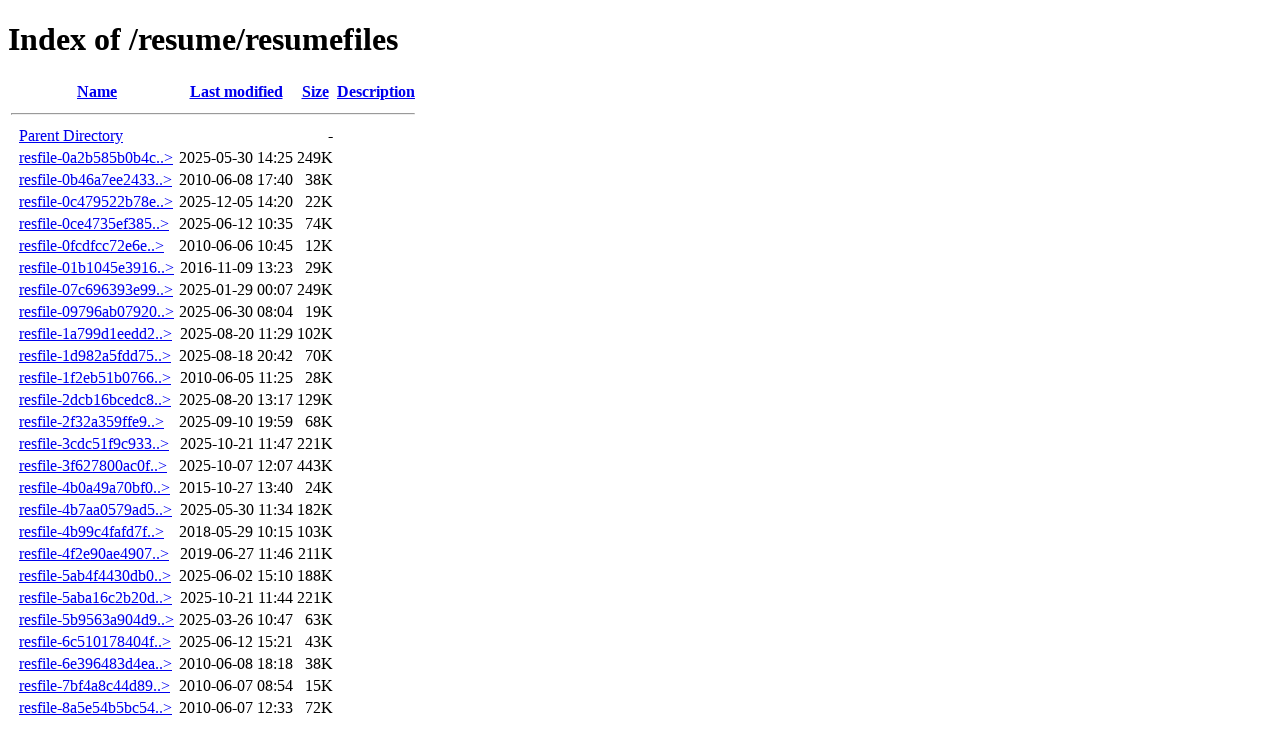

--- FILE ---
content_type: text/html;charset=ISO-8859-1
request_url: http://secureordering.resume-perfection.com/resume/resumefiles/
body_size: 4929
content:
<!DOCTYPE HTML PUBLIC "-//W3C//DTD HTML 4.01//EN" "http://www.w3.org/TR/html4/strict.dtd">
<html>
 <head>
  <title>Index of /resume/resumefiles</title>
 </head>
 <body>
<h1>Index of /resume/resumefiles</h1>
  <table>
   <tr><th valign="top">&nbsp;</th><th><a href="?C=N;O=D">Name</a></th><th><a href="?C=M;O=A">Last modified</a></th><th><a href="?C=S;O=A">Size</a></th><th><a href="?C=D;O=A">Description</a></th></tr>
   <tr><th colspan="5"><hr></th></tr>
<tr><td valign="top">&nbsp;</td><td><a href="/resume/">Parent Directory</a>       </td><td>&nbsp;</td><td align="right">  - </td><td>&nbsp;</td></tr>
<tr><td valign="top">&nbsp;</td><td><a href="resfile-0a2b585b0b4c728dfcb868673620a29778464">resfile-0a2b585b0b4c..&gt;</a></td><td align="right">2025-05-30 14:25  </td><td align="right">249K</td><td>&nbsp;</td></tr>
<tr><td valign="top">&nbsp;</td><td><a href="resfile-0b46a7ee2433ef441ef30a4c1454da1074266">resfile-0b46a7ee2433..&gt;</a></td><td align="right">2010-06-08 17:40  </td><td align="right"> 38K</td><td>&nbsp;</td></tr>
<tr><td valign="top">&nbsp;</td><td><a href="resfile-0c479522b78e330f0efd6dd38ac861c123735">resfile-0c479522b78e..&gt;</a></td><td align="right">2025-12-05 14:20  </td><td align="right"> 22K</td><td>&nbsp;</td></tr>
<tr><td valign="top">&nbsp;</td><td><a href="resfile-0ce4735ef385493ef36a31da596f605742449">resfile-0ce4735ef385..&gt;</a></td><td align="right">2025-06-12 10:35  </td><td align="right"> 74K</td><td>&nbsp;</td></tr>
<tr><td valign="top">&nbsp;</td><td><a href="resfile-0fcdfcc72e6ec328935640020b42dc2947186">resfile-0fcdfcc72e6e..&gt;</a></td><td align="right">2010-06-06 10:45  </td><td align="right"> 12K</td><td>&nbsp;</td></tr>
<tr><td valign="top">&nbsp;</td><td><a href="resfile-01b1045e3916e6a4a23ec26a2ec586bc22525">resfile-01b1045e3916..&gt;</a></td><td align="right">2016-11-09 13:23  </td><td align="right"> 29K</td><td>&nbsp;</td></tr>
<tr><td valign="top">&nbsp;</td><td><a href="resfile-07c696393e99cf0a35c061a69ab8a41c82654">resfile-07c696393e99..&gt;</a></td><td align="right">2025-01-29 00:07  </td><td align="right">249K</td><td>&nbsp;</td></tr>
<tr><td valign="top">&nbsp;</td><td><a href="resfile-09796ab0792001753109bf940a37833e88673">resfile-09796ab07920..&gt;</a></td><td align="right">2025-06-30 08:04  </td><td align="right"> 19K</td><td>&nbsp;</td></tr>
<tr><td valign="top">&nbsp;</td><td><a href="resfile-1a799d1eedd29b19e64e3523ff7c87c050471">resfile-1a799d1eedd2..&gt;</a></td><td align="right">2025-08-20 11:29  </td><td align="right">102K</td><td>&nbsp;</td></tr>
<tr><td valign="top">&nbsp;</td><td><a href="resfile-1d982a5fdd75fb6dc601fec825eda09d27681">resfile-1d982a5fdd75..&gt;</a></td><td align="right">2025-08-18 20:42  </td><td align="right"> 70K</td><td>&nbsp;</td></tr>
<tr><td valign="top">&nbsp;</td><td><a href="resfile-1f2eb51b0766f63d6bb6f83588c2f26359330">resfile-1f2eb51b0766..&gt;</a></td><td align="right">2010-06-05 11:25  </td><td align="right"> 28K</td><td>&nbsp;</td></tr>
<tr><td valign="top">&nbsp;</td><td><a href="resfile-2dcb16bcedc8315043d61b4ed35d0d1874373">resfile-2dcb16bcedc8..&gt;</a></td><td align="right">2025-08-20 13:17  </td><td align="right">129K</td><td>&nbsp;</td></tr>
<tr><td valign="top">&nbsp;</td><td><a href="resfile-2f32a359ffe9ec72d001686548cf253f35246">resfile-2f32a359ffe9..&gt;</a></td><td align="right">2025-09-10 19:59  </td><td align="right"> 68K</td><td>&nbsp;</td></tr>
<tr><td valign="top">&nbsp;</td><td><a href="resfile-3cdc51f9c933d5f070b5e95937eda8c694392">resfile-3cdc51f9c933..&gt;</a></td><td align="right">2025-10-21 11:47  </td><td align="right">221K</td><td>&nbsp;</td></tr>
<tr><td valign="top">&nbsp;</td><td><a href="resfile-3f627800ac0fd1bfd380568a8ad2727765850">resfile-3f627800ac0f..&gt;</a></td><td align="right">2025-10-07 12:07  </td><td align="right">443K</td><td>&nbsp;</td></tr>
<tr><td valign="top">&nbsp;</td><td><a href="resfile-4b0a49a70bf0d7312605ccaae7f55c8a52801">resfile-4b0a49a70bf0..&gt;</a></td><td align="right">2015-10-27 13:40  </td><td align="right"> 24K</td><td>&nbsp;</td></tr>
<tr><td valign="top">&nbsp;</td><td><a href="resfile-4b7aa0579ad5161b78348da7119c856845111">resfile-4b7aa0579ad5..&gt;</a></td><td align="right">2025-05-30 11:34  </td><td align="right">182K</td><td>&nbsp;</td></tr>
<tr><td valign="top">&nbsp;</td><td><a href="resfile-4b99c4fafd7f284ebdbb30e7b463d6fd50685">resfile-4b99c4fafd7f..&gt;</a></td><td align="right">2018-05-29 10:15  </td><td align="right">103K</td><td>&nbsp;</td></tr>
<tr><td valign="top">&nbsp;</td><td><a href="resfile-4f2e90ae4907cec7c9589d6c59d1eb0b28474">resfile-4f2e90ae4907..&gt;</a></td><td align="right">2019-06-27 11:46  </td><td align="right">211K</td><td>&nbsp;</td></tr>
<tr><td valign="top">&nbsp;</td><td><a href="resfile-5ab4f4430db01f16ab738b906e65202b83687">resfile-5ab4f4430db0..&gt;</a></td><td align="right">2025-06-02 15:10  </td><td align="right">188K</td><td>&nbsp;</td></tr>
<tr><td valign="top">&nbsp;</td><td><a href="resfile-5aba16c2b20d1797804d8d9a0baae8cb61406">resfile-5aba16c2b20d..&gt;</a></td><td align="right">2025-10-21 11:44  </td><td align="right">221K</td><td>&nbsp;</td></tr>
<tr><td valign="top">&nbsp;</td><td><a href="resfile-5b9563a904d93d2202738b143a0c428e91932">resfile-5b9563a904d9..&gt;</a></td><td align="right">2025-03-26 10:47  </td><td align="right"> 63K</td><td>&nbsp;</td></tr>
<tr><td valign="top">&nbsp;</td><td><a href="resfile-6c510178404fef615a80b885e83bbec887923">resfile-6c510178404f..&gt;</a></td><td align="right">2025-06-12 15:21  </td><td align="right"> 43K</td><td>&nbsp;</td></tr>
<tr><td valign="top">&nbsp;</td><td><a href="resfile-6e396483d4ea8624ab990c8c27ed54b688139">resfile-6e396483d4ea..&gt;</a></td><td align="right">2010-06-08 18:18  </td><td align="right"> 38K</td><td>&nbsp;</td></tr>
<tr><td valign="top">&nbsp;</td><td><a href="resfile-7bf4a8c44d89da4b812bfec2585c045c75093">resfile-7bf4a8c44d89..&gt;</a></td><td align="right">2010-06-07 08:54  </td><td align="right"> 15K</td><td>&nbsp;</td></tr>
<tr><td valign="top">&nbsp;</td><td><a href="resfile-8a5e54b5bc547ef2bf30b5cf7f3ac17654148">resfile-8a5e54b5bc54..&gt;</a></td><td align="right">2010-06-07 12:33  </td><td align="right"> 72K</td><td>&nbsp;</td></tr>
<tr><td valign="top">&nbsp;</td><td><a href="resfile-8d747f23a9aa895dfdcfff413be3012591245">resfile-8d747f23a9aa..&gt;</a></td><td align="right">2025-05-10 13:54  </td><td align="right">147K</td><td>&nbsp;</td></tr>
<tr><td valign="top">&nbsp;</td><td><a href="resfile-8e55589c1bf8a1f8867638cb28e93d5497308">resfile-8e55589c1bf8..&gt;</a></td><td align="right">2025-07-31 10:34  </td><td align="right">193K</td><td>&nbsp;</td></tr>
<tr><td valign="top">&nbsp;</td><td><a href="resfile-8f967248e24a3f4e79db0d07711f682839375">resfile-8f967248e24a..&gt;</a></td><td align="right">2025-10-28 15:13  </td><td align="right">170K</td><td>&nbsp;</td></tr>
<tr><td valign="top">&nbsp;</td><td><a href="resfile-9e42fa2d2f0de1c5309fbd0d9453c48743379">resfile-9e42fa2d2f0d..&gt;</a></td><td align="right">2025-06-11 12:26  </td><td align="right">184K</td><td>&nbsp;</td></tr>
<tr><td valign="top">&nbsp;</td><td><a href="resfile-9fe3b3f8338fbd2cdb0f93482e756de542546">resfile-9fe3b3f8338f..&gt;</a></td><td align="right">2025-05-27 10:10  </td><td align="right"> 38K</td><td>&nbsp;</td></tr>
<tr><td valign="top">&nbsp;</td><td><a href="resfile-9fe54d91554907cfb676ab3b7e09986443251">resfile-9fe54d915549..&gt;</a></td><td align="right">2025-01-29 00:07  </td><td align="right"> 13K</td><td>&nbsp;</td></tr>
<tr><td valign="top">&nbsp;</td><td><a href="resfile-11e59c22958fb0a4b30cce285722fb8325069">resfile-11e59c22958f..&gt;</a></td><td align="right">2026-01-21 15:34  </td><td align="right">184K</td><td>&nbsp;</td></tr>
<tr><td valign="top">&nbsp;</td><td><a href="resfile-15acebb296c981702a31b4bc7df51b1553161">resfile-15acebb296c9..&gt;</a></td><td align="right">2025-06-23 09:57  </td><td align="right">121K</td><td>&nbsp;</td></tr>
<tr><td valign="top">&nbsp;</td><td><a href="resfile-18f0289598e3c0ae7216cc5b83b6df3917582">resfile-18f0289598e3..&gt;</a></td><td align="right">2025-05-30 15:32  </td><td align="right">249K</td><td>&nbsp;</td></tr>
<tr><td valign="top">&nbsp;</td><td><a href="resfile-28bcfbc3994ca97656fbf74a0873d00c99242">resfile-28bcfbc3994c..&gt;</a></td><td align="right">2025-03-19 12:50  </td><td align="right"> 61K</td><td>&nbsp;</td></tr>
<tr><td valign="top">&nbsp;</td><td><a href="resfile-31b4b52c0bd30f6b30798ab6031181c832854">resfile-31b4b52c0bd3..&gt;</a></td><td align="right">2025-01-29 00:05  </td><td align="right">249K</td><td>&nbsp;</td></tr>
<tr><td valign="top">&nbsp;</td><td><a href="resfile-44bb22a942c74e52efaf459801478c7a80370">resfile-44bb22a942c7..&gt;</a></td><td align="right">2026-01-08 17:17  </td><td align="right"> 28K</td><td>&nbsp;</td></tr>
<tr><td valign="top">&nbsp;</td><td><a href="resfile-58f2a2d39882a0dd4d3e439da9035c5074123">resfile-58f2a2d39882..&gt;</a></td><td align="right">2025-06-21 10:44  </td><td align="right">121K</td><td>&nbsp;</td></tr>
<tr><td valign="top">&nbsp;</td><td><a href="resfile-71caa25a63eb19bff5960650fd0c40d720629">resfile-71caa25a63eb..&gt;</a></td><td align="right">2015-10-28 01:18  </td><td align="right">6.5K</td><td>&nbsp;</td></tr>
<tr><td valign="top">&nbsp;</td><td><a href="resfile-72e52874d07abb0d55bec8a7d92d57a562085">resfile-72e52874d07a..&gt;</a></td><td align="right">2025-06-12 15:44  </td><td align="right">120K</td><td>&nbsp;</td></tr>
<tr><td valign="top">&nbsp;</td><td><a href="resfile-78ab861bc38b8fb1a40b3a238926525c46786">resfile-78ab861bc38b..&gt;</a></td><td align="right">2010-06-08 20:56  </td><td align="right"> 23K</td><td>&nbsp;</td></tr>
<tr><td valign="top">&nbsp;</td><td><a href="resfile-82d591f0338dff7e9d83eba6c35bc31333755">resfile-82d591f0338d..&gt;</a></td><td align="right">2025-06-18 12:08  </td><td align="right">938K</td><td>&nbsp;</td></tr>
<tr><td valign="top">&nbsp;</td><td><a href="resfile-85da1c463b4fc0d6b9da14d3245bfc1329392">resfile-85da1c463b4f..&gt;</a></td><td align="right">2025-03-12 13:28  </td><td align="right"> 18K</td><td>&nbsp;</td></tr>
<tr><td valign="top">&nbsp;</td><td><a href="resfile-87cd36ecb995d11b687d43208e1adb5f80607">resfile-87cd36ecb995..&gt;</a></td><td align="right">2015-08-05 06:02  </td><td align="right">6.5K</td><td>&nbsp;</td></tr>
<tr><td valign="top">&nbsp;</td><td><a href="resfile-87f0297157cd60f1a29b20bd1f4a6f5999851">resfile-87f0297157cd..&gt;</a></td><td align="right">2025-05-27 10:08  </td><td align="right"> 38K</td><td>&nbsp;</td></tr>
<tr><td valign="top">&nbsp;</td><td><a href="resfile-93f2cb509f1d60ea2288684b505b8bbc66768">resfile-93f2cb509f1d..&gt;</a></td><td align="right">2025-09-24 18:32  </td><td align="right"> 45K</td><td>&nbsp;</td></tr>
<tr><td valign="top">&nbsp;</td><td><a href="resfile-94b4b49c855c126800939e486ac6654c70456">resfile-94b4b49c855c..&gt;</a></td><td align="right">2025-05-20 13:34  </td><td align="right">197K</td><td>&nbsp;</td></tr>
<tr><td valign="top">&nbsp;</td><td><a href="resfile-368a6e95e7e5c0e16f9d586e1ce9eae347691">resfile-368a6e95e7e5..&gt;</a></td><td align="right">2010-06-06 10:56  </td><td align="right"> 21K</td><td>&nbsp;</td></tr>
<tr><td valign="top">&nbsp;</td><td><a href="resfile-527f106c77f55e8a65354393a307364b86428">resfile-527f106c77f5..&gt;</a></td><td align="right">2025-01-17 05:12  </td><td align="right"> 13K</td><td>&nbsp;</td></tr>
<tr><td valign="top">&nbsp;</td><td><a href="resfile-657adda5c13d8ed3e543ca73f678185a83278">resfile-657adda5c13d..&gt;</a></td><td align="right">2025-04-01 15:57  </td><td align="right"> 20K</td><td>&nbsp;</td></tr>
<tr><td valign="top">&nbsp;</td><td><a href="resfile-662d4e83011d0e125cfe2a09306b137552921">resfile-662d4e83011d..&gt;</a></td><td align="right">2025-07-14 11:15  </td><td align="right"> 64K</td><td>&nbsp;</td></tr>
<tr><td valign="top">&nbsp;</td><td><a href="resfile-730ad26b1b1996323c045fc7c76a08e220877">resfile-730ad26b1b19..&gt;</a></td><td align="right">2010-06-03 06:12  </td><td align="right">  0 </td><td>&nbsp;</td></tr>
<tr><td valign="top">&nbsp;</td><td><a href="resfile-870c25ef95aaa6541a17aefc06af0aa933653">resfile-870c25ef95aa..&gt;</a></td><td align="right">2016-03-28 16:35  </td><td align="right"> 33K</td><td>&nbsp;</td></tr>
<tr><td valign="top">&nbsp;</td><td><a href="resfile-3341e681b4f146c1ea8b5b4b771adf5255753">resfile-3341e681b4f1..&gt;</a></td><td align="right">2010-06-07 00:57  </td><td align="right"> 49K</td><td>&nbsp;</td></tr>
<tr><td valign="top">&nbsp;</td><td><a href="resfile-4094dd49951dc29377a70b5a861c9b0e45118">resfile-4094dd49951d..&gt;</a></td><td align="right">2016-12-06 02:26  </td><td align="right">238K</td><td>&nbsp;</td></tr>
<tr><td valign="top">&nbsp;</td><td><a href="resfile-6420a13c82e3c01b1c7ae2b821c9b5b584102">resfile-6420a13c82e3..&gt;</a></td><td align="right">2025-06-30 10:18  </td><td align="right"> 19K</td><td>&nbsp;</td></tr>
<tr><td valign="top">&nbsp;</td><td><a href="resfile-6941f0219f5b8d3aa580d5ab1df86b8a64555">resfile-6941f0219f5b..&gt;</a></td><td align="right">2025-03-20 17:58  </td><td align="right"> 90K</td><td>&nbsp;</td></tr>
<tr><td valign="top">&nbsp;</td><td><a href="resfile-31359c926ed121178a37243d5999986041234">resfile-31359c926ed1..&gt;</a></td><td align="right">2025-07-30 14:16  </td><td align="right"> 66K</td><td>&nbsp;</td></tr>
<tr><td valign="top">&nbsp;</td><td><a href="resfile-33252f0d9f1ae8e27061ab6621ec2e0710487">resfile-33252f0d9f1a..&gt;</a></td><td align="right">2025-09-18 16:28  </td><td align="right">128K</td><td>&nbsp;</td></tr>
<tr><td valign="top">&nbsp;</td><td><a href="resfile-62926f0b24aa67a92bc6d671cf39e73197677">resfile-62926f0b24aa..&gt;</a></td><td align="right">2025-07-10 16:44  </td><td align="right"> 76K</td><td>&nbsp;</td></tr>
<tr><td valign="top">&nbsp;</td><td><a href="resfile-63917e831e648ae337809d9bb317274f93536">resfile-63917e831e64..&gt;</a></td><td align="right">2016-03-20 04:57  </td><td align="right"> 52K</td><td>&nbsp;</td></tr>
<tr><td valign="top">&nbsp;</td><td><a href="resfile-77480bc674731c60a7059b8a4844e18713857">resfile-77480bc67473..&gt;</a></td><td align="right">2025-05-30 14:30  </td><td align="right">249K</td><td>&nbsp;</td></tr>
<tr><td valign="top">&nbsp;</td><td><a href="resfile-734963dcc6345fe75b4f2638536dddaf35886">resfile-734963dcc634..&gt;</a></td><td align="right">2020-01-16 15:34  </td><td align="right">  6 </td><td>&nbsp;</td></tr>
<tr><td valign="top">&nbsp;</td><td><a href="resfile-870061d5f051e4dd89479520149db83811186">resfile-870061d5f051..&gt;</a></td><td align="right">2010-06-07 20:29  </td><td align="right"> 41K</td><td>&nbsp;</td></tr>
<tr><td valign="top">&nbsp;</td><td><a href="resfile-928225deb67205063d45191d9558b57252356">resfile-928225deb672..&gt;</a></td><td align="right">2025-03-24 15:07  </td><td align="right">6.2K</td><td>&nbsp;</td></tr>
<tr><td valign="top">&nbsp;</td><td><a href="resfile-23697954e8e4460d66873e31c9606fb576952">resfile-23697954e8e4..&gt;</a></td><td align="right">2025-06-02 15:22  </td><td align="right">171K</td><td>&nbsp;</td></tr>
<tr><td valign="top">&nbsp;</td><td><a href="resfile-34227064dc734dd13020ec06f16fb0cb37437">resfile-34227064dc73..&gt;</a></td><td align="right">2025-09-23 22:15  </td><td align="right"> 38K</td><td>&nbsp;</td></tr>
<tr><td valign="top">&nbsp;</td><td><a href="resfile-2981482138ffcff4294800582063dc8426631">resfile-2981482138ff..&gt;</a></td><td align="right">2025-09-09 20:16  </td><td align="right"> 54K</td><td>&nbsp;</td></tr>
<tr><td valign="top">&nbsp;</td><td><a href="resfile-7508258711e07a71fe9f7f1d4a8ea5cc94981">resfile-7508258711e0..&gt;</a></td><td align="right">2025-01-21 13:14  </td><td align="right"> 60K</td><td>&nbsp;</td></tr>
<tr><td valign="top">&nbsp;</td><td><a href="resfile-a005083b80991ae972bc7fae819091a761237">resfile-a005083b8099..&gt;</a></td><td align="right">2010-06-03 08:20  </td><td align="right"> 36K</td><td>&nbsp;</td></tr>
<tr><td valign="top">&nbsp;</td><td><a href="resfile-a09473c9bdd70b8e052130bd2138288483644">resfile-a09473c9bdd7..&gt;</a></td><td align="right">2025-08-18 20:27  </td><td align="right"> 70K</td><td>&nbsp;</td></tr>
<tr><td valign="top">&nbsp;</td><td><a href="resfile-a9d1f12c20af7aebff2b71a100c8c84238383">resfile-a9d1f12c20af..&gt;</a></td><td align="right">2025-09-15 09:23  </td><td align="right"> 22K</td><td>&nbsp;</td></tr>
<tr><td valign="top">&nbsp;</td><td><a href="resfile-a65682e4eb0bea9d857c6e58174569e052865">resfile-a65682e4eb0b..&gt;</a></td><td align="right">2015-11-04 10:06  </td><td align="right"> 29K</td><td>&nbsp;</td></tr>
<tr><td valign="top">&nbsp;</td><td><a href="resfile-ac46529046ae91e67f27bade104530a531163">resfile-ac46529046ae..&gt;</a></td><td align="right">2025-12-04 12:39  </td><td align="right"> 18K</td><td>&nbsp;</td></tr>
<tr><td valign="top">&nbsp;</td><td><a href="resfile-ade556cce6143f5ff41a6dbf2d36c87989057">resfile-ade556cce614..&gt;</a></td><td align="right">2010-06-08 18:05  </td><td align="right"> 36K</td><td>&nbsp;</td></tr>
<tr><td valign="top">&nbsp;</td><td><a href="resfile-adfcd9448746a34eb5e351a862b7096e24319">resfile-adfcd9448746..&gt;</a></td><td align="right">2010-06-03 06:11  </td><td align="right">  0 </td><td>&nbsp;</td></tr>
<tr><td valign="top">&nbsp;</td><td><a href="resfile-ae7fb9068bf41b89a6236586cc50a83e26724">resfile-ae7fb9068bf4..&gt;</a></td><td align="right">2025-06-13 11:33  </td><td align="right"> 25K</td><td>&nbsp;</td></tr>
<tr><td valign="top">&nbsp;</td><td><a href="resfile-b1d4468b5d6715577299f2bf160d865356813">resfile-b1d4468b5d67..&gt;</a></td><td align="right">2025-12-12 23:34  </td><td align="right"> 31K</td><td>&nbsp;</td></tr>
<tr><td valign="top">&nbsp;</td><td><a href="resfile-b2e79988e9ced19a5d5ac1f6fcca117266831">resfile-b2e79988e9ce..&gt;</a></td><td align="right">2017-04-09 09:48  </td><td align="right"> 25K</td><td>&nbsp;</td></tr>
<tr><td valign="top">&nbsp;</td><td><a href="resfile-b9e68aac3bffd5c2942d50025f2214a172950">resfile-b9e68aac3bff..&gt;</a></td><td align="right">2025-07-27 16:34  </td><td align="right">283K</td><td>&nbsp;</td></tr>
<tr><td valign="top">&nbsp;</td><td><a href="resfile-b46a8b7e046666430656ab7a5ef2b23318354">resfile-b46a8b7e0466..&gt;</a></td><td align="right">2025-10-23 21:28  </td><td align="right"> 17K</td><td>&nbsp;</td></tr>
<tr><td valign="top">&nbsp;</td><td><a href="resfile-b54b24f648386c941d23913e001098d423440">resfile-b54b24f64838..&gt;</a></td><td align="right">2025-01-17 05:15  </td><td align="right"> 13K</td><td>&nbsp;</td></tr>
<tr><td valign="top">&nbsp;</td><td><a href="resfile-b80f50433d1de432b17daa99cdced36084029">resfile-b80f50433d1d..&gt;</a></td><td align="right">2025-06-24 15:00  </td><td align="right">417K</td><td>&nbsp;</td></tr>
<tr><td valign="top">&nbsp;</td><td><a href="resfile-b104b9bc8373da06624fa487f077b05b51732">resfile-b104b9bc8373..&gt;</a></td><td align="right">2010-06-08 21:00  </td><td align="right"> 23K</td><td>&nbsp;</td></tr>
<tr><td valign="top">&nbsp;</td><td><a href="resfile-b444cabfdbc98bd93be85e2d92c6722f32366">resfile-b444cabfdbc9..&gt;</a></td><td align="right">2025-01-17 09:12  </td><td align="right">115K</td><td>&nbsp;</td></tr>
<tr><td valign="top">&nbsp;</td><td><a href="resfile-bb85845418a37bf44d6017a091ba6ead96333">resfile-bb85845418a3..&gt;</a></td><td align="right">2021-12-22 07:24  </td><td align="right">201K</td><td>&nbsp;</td></tr>
<tr><td valign="top">&nbsp;</td><td><a href="resfile-bd4d65e69eaeefa62385fb1e8c54069c92984">resfile-bd4d65e69eae..&gt;</a></td><td align="right">2025-08-12 20:00  </td><td align="right">600K</td><td>&nbsp;</td></tr>
<tr><td valign="top">&nbsp;</td><td><a href="resfile-c06f968367a650e1c134e90d9eee638338857">resfile-c06f968367a6..&gt;</a></td><td align="right">2025-12-15 11:37  </td><td align="right"> 18K</td><td>&nbsp;</td></tr>
<tr><td valign="top">&nbsp;</td><td><a href="resfile-c1fcfac77af262d6e03dec2b9ffd103376710">resfile-c1fcfac77af2..&gt;</a></td><td align="right">2025-03-11 16:13  </td><td align="right"> 95K</td><td>&nbsp;</td></tr>
<tr><td valign="top">&nbsp;</td><td><a href="resfile-c2e00e9e9fc0d749bbca517e96d6d89452049">resfile-c2e00e9e9fc0..&gt;</a></td><td align="right">2025-06-15 20:13  </td><td align="right"> 81K</td><td>&nbsp;</td></tr>
<tr><td valign="top">&nbsp;</td><td><a href="resfile-c7e07b438e21a743dfca3f01070b76e529708">resfile-c7e07b438e21..&gt;</a></td><td align="right">2025-01-17 05:51  </td><td align="right"> 13K</td><td>&nbsp;</td></tr>
<tr><td valign="top">&nbsp;</td><td><a href="resfile-cb799710ccf51f6a69783ab64ed730a915885">resfile-cb799710ccf5..&gt;</a></td><td align="right">2010-06-08 08:55  </td><td align="right"> 48K</td><td>&nbsp;</td></tr>
<tr><td valign="top">&nbsp;</td><td><a href="resfile-cc4997ee210d04ab93ac5bbaa906af7635190">resfile-cc4997ee210d..&gt;</a></td><td align="right">2025-05-27 10:09  </td><td align="right"> 38K</td><td>&nbsp;</td></tr>
<tr><td valign="top">&nbsp;</td><td><a href="resfile-cdef5078722c0511d7469a5059cd8b5612514">resfile-cdef5078722c..&gt;</a></td><td align="right">2025-06-24 15:05  </td><td align="right">417K</td><td>&nbsp;</td></tr>
<tr><td valign="top">&nbsp;</td><td><a href="resfile-ce14a06ebd8a62bcc4f0b0e16506e0c690271">resfile-ce14a06ebd8a..&gt;</a></td><td align="right">2025-08-18 10:36  </td><td align="right"> 78K</td><td>&nbsp;</td></tr>
<tr><td valign="top">&nbsp;</td><td><a href="resfile-d029091da99dd5bae0f2c54947bdacbf97710">resfile-d029091da99d..&gt;</a></td><td align="right">2010-06-08 20:21  </td><td align="right"> 74K</td><td>&nbsp;</td></tr>
<tr><td valign="top">&nbsp;</td><td><a href="resfile-d6b134b9b75eeb3a9a584ebe2f7b42ed22122">resfile-d6b134b9b75e..&gt;</a></td><td align="right">2010-11-20 04:42  </td><td align="right"> 16K</td><td>&nbsp;</td></tr>
<tr><td valign="top">&nbsp;</td><td><a href="resfile-d6d95b890c4f6eaa16a66576875e859f67251">resfile-d6d95b890c4f..&gt;</a></td><td align="right">2025-06-05 16:32  </td><td align="right">101K</td><td>&nbsp;</td></tr>
<tr><td valign="top">&nbsp;</td><td><a href="resfile-d8dbfd7ffc45aa33efa60ae940d3f99532800">resfile-d8dbfd7ffc45..&gt;</a></td><td align="right">2025-04-01 18:25  </td><td align="right">118K</td><td>&nbsp;</td></tr>
<tr><td valign="top">&nbsp;</td><td><a href="resfile-d54cf6a113560af46b5a31e95fae0fe527163">resfile-d54cf6a11356..&gt;</a></td><td align="right">2025-07-18 09:08  </td><td align="right"> 32K</td><td>&nbsp;</td></tr>
<tr><td valign="top">&nbsp;</td><td><a href="resfile-d59f6d8a8a1e6ad93bd929e8a7eb836b70418">resfile-d59f6d8a8a1e..&gt;</a></td><td align="right">2015-11-02 19:13  </td><td align="right">3.0K</td><td>&nbsp;</td></tr>
<tr><td valign="top">&nbsp;</td><td><a href="resfile-d95a6920de6f013bfeb55a3e32b1536258717">resfile-d95a6920de6f..&gt;</a></td><td align="right">2025-07-07 17:36  </td><td align="right">191K</td><td>&nbsp;</td></tr>
<tr><td valign="top">&nbsp;</td><td><a href="resfile-d55657ffe44e71e31a5c522ddc84feac30194">resfile-d55657ffe44e..&gt;</a></td><td align="right">2016-11-30 19:59  </td><td align="right"> 55K</td><td>&nbsp;</td></tr>
<tr><td valign="top">&nbsp;</td><td><a href="resfile-d55580704918d14f38f415ea0887370f35304">resfile-d55580704918..&gt;</a></td><td align="right">2016-11-14 00:15  </td><td align="right">106K</td><td>&nbsp;</td></tr>
<tr><td valign="top">&nbsp;</td><td><a href="resfile-dc1a343ca4230b98edda5817d5d2a32023703">resfile-dc1a343ca423..&gt;</a></td><td align="right">2025-06-03 10:52  </td><td align="right"> 21K</td><td>&nbsp;</td></tr>
<tr><td valign="top">&nbsp;</td><td><a href="resfile-e47608f45426b1c3526cd29f8df632f649692">resfile-e47608f45426..&gt;</a></td><td align="right">2010-06-07 07:35  </td><td align="right">  0 </td><td>&nbsp;</td></tr>
<tr><td valign="top">&nbsp;</td><td><a href="resfile-ea3c697af92d6109655d49f2f7ec838e69424">resfile-ea3c697af92d..&gt;</a></td><td align="right">2010-06-03 20:58  </td><td align="right">4.8K</td><td>&nbsp;</td></tr>
<tr><td valign="top">&nbsp;</td><td><a href="resfile-eaa9904513218ebe514e7eff0e302a4729080">resfile-eaa990451321..&gt;</a></td><td align="right">2026-01-07 13:58  </td><td align="right">106K</td><td>&nbsp;</td></tr>
<tr><td valign="top">&nbsp;</td><td><a href="resfile-ec47acfd9256f201815af71b19d183aa35382">resfile-ec47acfd9256..&gt;</a></td><td align="right">2010-06-07 08:45  </td><td align="right">110K</td><td>&nbsp;</td></tr>
<tr><td valign="top">&nbsp;</td><td><a href="resfile-ed2beed11c0e08b74434ae96b7d047ff42502">resfile-ed2beed11c0e..&gt;</a></td><td align="right">2010-06-04 10:25  </td><td align="right"> 35K</td><td>&nbsp;</td></tr>
<tr><td valign="top">&nbsp;</td><td><a href="resfile-f3ed9c92377754007a66a73d52bee8df73441">resfile-f3ed9c923777..&gt;</a></td><td align="right">2015-10-28 01:20  </td><td align="right">6.5K</td><td>&nbsp;</td></tr>
<tr><td valign="top">&nbsp;</td><td><a href="resfile-f5fa27742e17553abb3f363d9902da0520777">resfile-f5fa27742e17..&gt;</a></td><td align="right">2025-01-29 00:06  </td><td align="right">249K</td><td>&nbsp;</td></tr>
<tr><td valign="top">&nbsp;</td><td><a href="resfile-f12e4c0791497b403201318487b2f17a77382">resfile-f12e4c079149..&gt;</a></td><td align="right">2018-09-01 12:28  </td><td align="right"> 28K</td><td>&nbsp;</td></tr>
<tr><td valign="top">&nbsp;</td><td><a href="resfile-f33adfdffd5010b5ffd6d3dee5d16dc584762">resfile-f33adfdffd50..&gt;</a></td><td align="right">2015-10-27 13:53  </td><td align="right"> 24K</td><td>&nbsp;</td></tr>
<tr><td valign="top">&nbsp;</td><td><a href="resfile-f93cff3c6d0c361041b0d627ace3e04874372">resfile-f93cff3c6d0c..&gt;</a></td><td align="right">2010-06-07 21:17  </td><td align="right"> 15K</td><td>&nbsp;</td></tr>
<tr><td valign="top">&nbsp;</td><td><a href="resfile-f388c73fc519f40253705a432801f72463305">resfile-f388c73fc519..&gt;</a></td><td align="right">2025-08-01 13:12  </td><td align="right"> 65K</td><td>&nbsp;</td></tr>
<tr><td valign="top">&nbsp;</td><td><a href="resfile-fe055e67d38b4d399d477b71500afc5e16439">resfile-fe055e67d38b..&gt;</a></td><td align="right">2025-07-14 11:07  </td><td align="right"> 64K</td><td>&nbsp;</td></tr>
   <tr><th colspan="5"><hr></th></tr>
</table>
</body></html>
